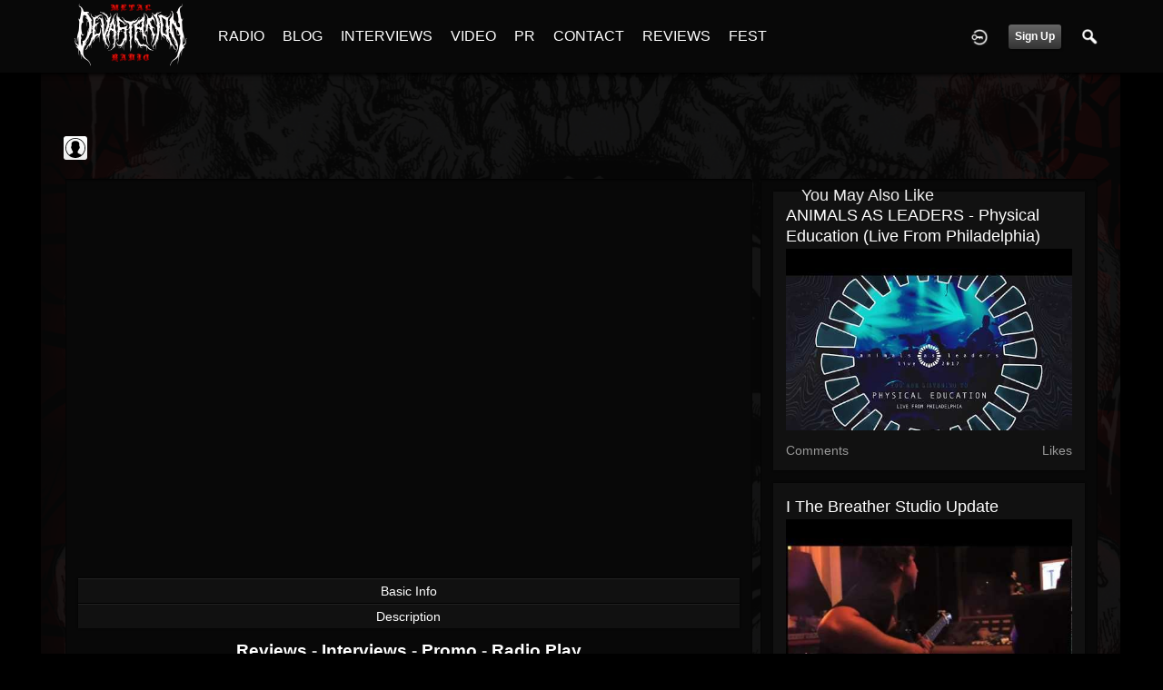

--- FILE ---
content_type: text/html; charset=utf-8
request_url: https://metaldevastationradio.com/sumerian-records/youtube/96971/the-federal-empire-homeless
body_size: 7945
content:
   <!doctype html>
<html lang="en" dir="ltr">
<head>
<title>The Federal Empire - Homeless - Sumerian Records  | Metal Devastation Radio</title>
<link rel="shortcut icon" href="https://metaldevastationradio.com/data/media/0/0/favicon.ico?v=2">
<link rel="apple-touch-icon" sizes="57x57" type="image/png" href="https://metaldevastationradio.com/data/media/0/0/favicon_57.png?v=2">
<link rel="apple-touch-icon" sizes="72x72" type="image/png" href="https://metaldevastationradio.com/data/media/0/0/favicon_72.png?v=2">
<link rel="apple-touch-icon" sizes="114x114" type="image/png" href="https://metaldevastationradio.com/data/media/0/0/favicon_114.png?v=2">
<link rel="apple-touch-icon" sizes="120x120" type="image/png" href="https://metaldevastationradio.com/data/media/0/0/favicon_120.png?v=2">
<link rel="apple-touch-icon" sizes="144x144" type="image/png" href="https://metaldevastationradio.com/data/media/0/0/favicon_144.png?v=2">
<link rel="apple-touch-icon" sizes="152x152" type="image/png" href="https://metaldevastationradio.com/data/media/0/0/favicon_152.png?v=2">
<link rel="apple-touch-icon-precomposed" sizes="57x57" type="image/png" href="https://metaldevastationradio.com/data/media/0/0/favicon_57.png?v=2">
<link rel="apple-touch-icon-precomposed" sizes="72x72" type="image/png" href="https://metaldevastationradio.com/data/media/0/0/favicon_72.png?v=2">
<link rel="apple-touch-icon-precomposed" sizes="114x114" type="image/png" href="https://metaldevastationradio.com/data/media/0/0/favicon_114.png?v=2">
<link rel="apple-touch-icon-precomposed" sizes="120x120" type="image/png" href="https://metaldevastationradio.com/data/media/0/0/favicon_120.png?v=2">
<link rel="apple-touch-icon-precomposed" sizes="144x144" type="image/png" href="https://metaldevastationradio.com/data/media/0/0/favicon_144.png?v=2">
<link rel="apple-touch-icon-precomposed" sizes="152x152" type="image/png" href="https://metaldevastationradio.com/data/media/0/0/favicon_152.png?v=2">
<link rel="icon" sizes="96x96" type="image/png" href="https://metaldevastationradio.com/data/media/0/0/favicon_96.png?v=2">
<link rel="icon" sizes="195x195" type="image/png" href="https://metaldevastationradio.com/data/media/0/0/favicon_195.png?v=2">
<link rel="icon" sizes="228x228" type="image/png" href="https://metaldevastationradio.com/data/media/0/0/favicon_228.png?v=2">
<link rel="msapplication-TileImage" sizes="144x144" type="image/png" href="https://metaldevastationradio.com/data/media/0/0/favicon_144.png?v=2">
<meta name="msapplication-TileColor" content="#FFFFFF">
<meta http-equiv="Content-Type" content="text/html; charset=utf-8">
<meta name="viewport" content="width=device-width, initial-scale=1.0">
<meta name="google-site-verification" property="google-site-verification" content="">
<meta name="description" property="description" content="Stay up to date with the latest metal news, album reviews, band interviews, and underground scene updates on the Metal Devastation Radio Blog. Discover the best in metal music today!">
<link rel="stylesheet" href="https://fonts.googleapis.com/css?family=Open+Sans:400italic,600italic,700italic,400,600,700" type="text/css">
<link rel="stylesheet" href="https://metaldevastationradio.com/data/cache/xxDark_Skin_6/S4b5e510e509115315748020b33cb6b4a.css" media="screen" type="text/css">
<script type="text/javascript" src="https://metaldevastationradio.com/data/cache/xxDark_Skin_6/Sd33f2481a4eecd23cca0fe338c9fe257.js"></script>

<script async src="https://www.googletagmanager.com/gtag/js?id=UA-44815880-2"></script>
<script>
  window.dataLayer = window.dataLayer || [];
  function gtag() { dataLayer.push(arguments); }
  gtag('js', new Date());
  gtag('config', 'UA-44815880-2');
</script>
<meta property="og:url" content="https://metaldevastationradio.com/sumerian-records/youtube/96971/the-federal-empire-homeless" />
<meta property="og:type" content="website" />
<meta property="og:title" content="THE FEDERAL EMPIRE - Homeless" />
<meta property="og:description" content="The Federal Empire // Road Through Hell // OUT NOW Buy Now: http://smarturl.it/RoadThroughHell Tour Dates / Tix: https://www.thefederalempire.com ..." />
<meta property="og:image" content="https://img.youtube.com/vi/MBzeWNOFWh4/0.jpg" />
<meta property="og:image:width" content="480"/>
<meta property="og:image:height" content="360"/>
<meta property="og:site_name" content="Metal Devastation Radio" />
<meta property="og:updated_time" content="1768747316" />
<script type="text/javascript" src="//platform-api.sharethis.com/js/sharethis.js#property=5b2042b0efbdae0011571851&amp;product=sop" async="async"></script>
</head>

<body>
     
                        <style>
            html{
                background-color:#000000  !important;
            }
                        #jr-background-image-div {
                background-image:url('https://metaldevastationradio.com/data/media/0/0/jrBackground_7_background_image.png') !important;
                background-color:#000000  !important;
                background-repeat: no-repeat !important;
                background-position: center center !important;
                background-size: cover !important;
                background-attachment: fixed !important;
                padding: 0;
                margin: 0;
            }
            
                        #wrapper {
                background-color: transparent !important;
                background-image: none !important;
                margin: 0 auto !important;
            }
                                </style>
<div id="jr-background-image-div">
                    



<amp-auto-ads type="adsense"
        data-ad-client="ca-pub-2145332634794888">
</amp-auto-ads>
<div id="header">
    <div class="menu_pad">
        <div id="header_content" style="display: table; width: 100%;">
            <div style="display: table-row">
                <div style="width: 12%; height: 50px; display: table-cell; vertical-align: middle;">
                    <ul>
                        <li class="mobile" id="menu_button"><a href="#"></a></li>
                        <li class="desk"><a href="https://metaldevastationradio.com"><img src="https://metaldevastationradio.com/image/img/skin/xxDark_Skin_6/logo.png?skin=xxDark_Skin_6&v=1740614120" width="150" height="45" class="jlogo" alt="Metal Devastation Radio" title="Metal Devastation Radio"></a></li>
                    </ul>
                </div>
                <div style="display: table-cell; vertical-align: middle;">
                                             <div id="menu_content">
    <nav id="menu-wrap">
        <ul id="menu">

                                        <!-- jrPayment_cart_html -->
            
                                        
                <li class="desk right">
                    <a onclick="jrSearch_modal_form()" title="Search"><img src="https://metaldevastationradio.com/image/img/skin/xxDark_Skin_6/search.png?skin=xxDark_Skin_6&v=1740614120" width="24" height="24" alt="Search" title="Search"></a>
                </li>
            
                        
            
                            
                                    <li class="right">
                        <button id="user-create-account" class="form_button" onclick="window.location='https://metaldevastationradio.com/user/signup'">
                            Sign Up
                        </button>
                    </li>
                                <li class="right"><a href="https://metaldevastationradio.com/user/login" title="Login"><img src="https://metaldevastationradio.com/image/img/skin/xxDark_Skin_6/login.png?skin=xxDark_Skin_6&v=1740614120" width="24" height="24" alt="login" title="login"></a></li>
            
                        
             <li >
    <a href="https://metaldevastationradio.com/metal-radio" onclick="" class="menu_0_link" data-topic="https://metaldevastationradio.com/metal-radio">RADIO</a>
    </li>
<li >
    <a href="https://metaldevastationradio.com/blog" onclick="" class="menu_0_link" data-topic="https://metaldevastationradio.com/blog">BLOG</a>
    </li>
<li >
    <a href="https://metaldevastationradio.com/interviews" onclick="" class="menu_0_link" data-topic="interviews">INTERVIEWS</a>
    </li>
<li >
    <a href="https://metaldevastationradio.com/metal-videos" onclick="" class="menu_0_link" data-topic="https://metaldevastationradio.com/metal-videos">VIDEO</a>
    </li>
<li >
    <a href="https://metaldevastationradio.com/metal-devastation-promotions" onclick="" class="menu_0_link" data-topic="metal-devastation-promotions">PR</a>
        <ul>
                <li>
            <a href="https://metaldevastationradio.com/testimonials" onclick="" >TESTIMONIALS</a>
                    </li>
            </ul>
    </li>
<li >
    <a href="https://metaldevastationradio.com/contact" onclick="" class="menu_0_link" data-topic="contact">CONTACT</a>
        <ul>
                <li>
            <a href="https://metaldevastationradio.com/partners" onclick="" >PARTNERS</a>
                    </li>
            </ul>
    </li>
<li >
    <a href="https://metaldevastationradio.com/reviews" onclick="" class="menu_0_link" data-topic="reviews">REVIEWS</a>
    </li>
<li >
    <a href="https://metaldevastationradio.com/Metal-Devastation-Music-Fest" onclick="" class="menu_0_link" data-topic="Metal-Devastation-Music-Fest">FEST</a>
    </li>


        </ul>
    </nav>
</div>

                                                        </div>
            </div>
        </div>
    </div>
</div>


<div id="searchform" class="search_box " style="display:none;">
    
     
<div style="white-space:nowrap">
    <form action="https://metaldevastationradio.com/search/results/all/1/6" method="get" style="margin-bottom:0">
        <input type="hidden" name="jr_html_form_token" value="5cf26b573c7e521579c100ce84c321ef">
        <input id=" search_input" type="text" name="search_string" style="width:70%" class="form_text" placeholder="search site" onkeypress="if (event && event.keyCode === 13 && this.value.length > 0) { $(this).closest('form').submit(); }">&nbsp;<input type="submit" class="form_button" value="search">
    </form>
</div>

    <div style="float:right;clear:both;margin-top:3px;">
        <a class="simplemodal-close"><link rel="stylesheet" property="stylesheet" href="https://metaldevastationradio.com/core/icon_css/20/white/?_v=1768497888"><span class="sprite_icon sprite_icon_20 sprite_icon_white_20"><span class="sprite_icon_20 sprite_icon_white_20 sprite_icon_20_img sprite_icon_white_20_img sprite_icon_20_close sprite_icon_white_20_close">&nbsp;</span></span></a>
    </div>
    <div class="clear"></div>
</div>

<div id="wrapper">


<noscript>
    <div class="item error center" style="margin:12px">
        This site requires Javascript to function properly - please enable Javascript in your browser
    </div>
</noscript>

<!-- Google tag (gtag.js) -->
<script async src="https://www.googletagmanager.com/gtag/js?id=G-YYTXN10915"></script>
<script>
  window.dataLayer = window.dataLayer || [];
  function gtag(){dataLayer.push(arguments);}
  gtag('js', new Date());

  gtag('config', 'G-YYTXN10915');
</script>

</noscript>

<!-- Google tag (gtag.js) -->
<script async src="https://www.googletagmanager.com/gtag/js?id=UA-44815880-2"></script>
<script>
  window.dataLayer = window.dataLayer || [];
  function gtag(){dataLayer.push(arguments);}
  gtag('js', new Date());

  gtag('config', 'UA-44815880-2');
</script>

<script async src="https://pagead2.googlesyndication.com/pagead/js/adsbygoogle.js?client=ca-pub-2145332634794888"
     crossorigin="anonymous"></script>
     <script async custom-element="amp-auto-ads"
        src="https://cdn.ampproject.org/v0/amp-auto-ads-0.1.js">
</script>
     <meta property="og:image" content="https://metaldevastationradio.com/image/img/module/jrCore/MDR%202022%20Thumbnail.png?r=509920903">
<meta property="og:image:alt" content="Metal Devastation Radio - The Loudest Heavy Metal Station Online">
<meta property="og:image:type" content="image/png">
<meta property="og:image:width" content="1200">
<meta property="og:image:height" content="630">


        <!-- end header.tpl -->



<section id="profile">

            
            
                                
            
    
            <section id="profile_menu" style="overflow: visible">
            <div class="menu_banner clearfix">
                <div class="menu_banner clearfix">
                    <div class="table">
                        <div class="table-row">
                            <div class="table-cell">
                                                                                                
                            </div>
                            <div class="table-cell" style="width: 20px; white-space: nowrap; padding: 0 10px;">
                                

                                
                                
                                
                                                                
                            </div>
                        </div>
                    </div>
                </div>
            </div>
        </section>
    

    <div class="row" style="margin-top: 10px;min-height: 600px;">

     <div class="col12 last">
            <div>
         



<div class="page_nav clearfix">
    <div class="breadcrumbs">
                             
    <div class="profile_minimal_image">
        <img src="[data-uri]" class="img_scale image-url-svg image-url-svg-profile" title="Sumerian Records " alt="Sumerian Records ">
        <div class="profile_minimal_info">
            <div class="arrow-down"></div>
            <div class="box" style="margin: 0;">
                <div class="media">
                    <div class="profile_images">

                        

                        <a href="https://metaldevastationradio.com/sumerian-records">
                                                            <img src="https://metaldevastationradio.com/image/img/skin/xxDark_Skin_6/profile_header_image.jpg?skin=xxDark_Skin_6&v=1740614120" width="1140" class="img_scale" height="auto">
                                                    </a>

                        <div class="profile_image">
                            <a href="https://metaldevastationradio.com/sumerian-records">
                                <img src="[data-uri]" class="img_scale image-url-svg image-url-svg-profile" alt="Sumerian Records ">
                            </a>
                        </div>
                        <div class="profile_name">
                            <h1><a href="https://metaldevastationradio.com/sumerian-records">Sumerian Records </a></h1>
                            <span><a href="https://metaldevastationradio.com/sumerian-records">@sumerian-records</a></span>
                        </div>

                    </div>
                    <br>

                                            <div class="profile_data">
                            
                            
                            
                            <ul class="clearfix">
                                <li onclick="jrCore_window_location('https://metaldevastationradio.com/sumerian-records/follow')"><span>Followers</span>
                                    0</li>
                                <li onclick="jrCore_window_location('https://metaldevastationradio.com/sumerian-records/follow/profiles_followed')"><span>Following</span>
                                    180179</li>
                                <li onclick="jrCore_window_location('https://metaldevastationradio.com/sumerian-records/timeline/timeline')"><span>Updates</span>
                                    1254</li>
                            </ul>
                        </div>
                                    </div>
            </div>
            
        </div>
    </div>


        
    </div>
    <div class="action_buttons">
        
    </div>
</div>

<div class="col8">
    <div class="box">
        
        <div class="box_body">
            <div class="wrap detail_section">
                 <script type="text/javascript">
    $(document).ready(function() {
                var id = $('#ytplayer0gssbe');
        var tw = id.width();
        var th = Math.round(tw / 1.778);
        if (th < 300) {
            th = 300;
        }
        id.height(th);
    });
</script>
<iframe id="ytplayer0gssbe" type="text/html" width="100%" height="480" style="border:0" src="//www.youtube.com/embed/MBzeWNOFWh4?autoplay=0&amp;wmode=transparent&amp;playsinline=1" webkitallowfullscreen mozallowfullscreen allowfullscreen playsinline webkit-playsinline></iframe>


                <div class="detail_box">
                    <div class="basic-info">
                        <div class="trigger"><span>Basic Info</span></div>
                        <div class="item" style="display: none; padding: 0;">
                            <div style="display: table; width: 100%;">
                                <div class="header">
                                    <div>Category</div>
                                    <div>Duration</div>
                                    <div>Created</div>
                                    <div>Plays</div>
                                </div>
                                <div class="details">
                                    <div></div>
                                    <div></div>
                                    <div>6 years ago</div>
                                    <div>701</div>
                                </div>
                            </div>
                        </div>
                    </div>
                                            <div class="description">
                            <div class="trigger"><span>Description</span></div>
                            <div class="item" style="display: none;">
                                The Federal Empire // Road Through Hell // OUT NOW Buy Now: <a href="http://smarturl.it/RoadThroughHell" target="_blank" rel="nofollow noopener">http://smarturl.it/RoadThroughHell</a> Tour Dates / Tix: <a href="https://www.thefederalempire.com" target="_blank" rel="nofollow noopener">https://www.thefederalempire.com</a> ...
                            </div>
                        </div>
                                    </div>
                <div class="sharethis-inline-share-buttons"></div></script>
<p></p>
<p style="text-align: center;"><span style="font-size: 14pt;"><strong><a href="https://metaldevastationradio.com/reviews" target="_blank" rel="noopener">Reviews </a>- <a href="https://metaldevastationradio.com/interviews" target="_blank" rel="noopener">Interviews </a>- <a href="https://metaldevastationradio.com/metal-devastation-promotions" target="_blank" rel="noopener">Promo </a>- <a href="https://metaldevastationradio.com/metal-radio" target="_blank" rel="noopener">Radio Play</a></strong></span></p>
<p style="text-align: center;"><span style="font-size: 14pt;"><strong>Contact <span style="color: #ba372a;"><a href="mailto:zach@metaldevastationradio.com" target="_blank" rel="noopener" style="color: #ba372a;">zach@metaldevastationradio.com</a></span></strong></span></p>
<p><a href="mailto:zach@metaldevastationradio.com"><img src="https://metaldevastationradio.com/upimg/image/upimg_file/5683/original" style="width: 100%; margin: 0px;" alt="271209516_3021552291399196_3582258409243799658_n.jpg"></a></p>
<p><a href="mailto:submit@metaldevastationradio.com" target="_blank" rel="noopener"><img src="https://metaldevastationradio.com/upimg/image/upimg_file/7780/original" style="width: 100%; margin: 0px;" alt="submit.png"></a></p>
<p></p>
                                <div class="action_feedback">
                    
                                         
<div class="item">
    <div id="disqus_thread"></div>
    <script type="text/javascript">
        var disqus_shortname = 'metal-devastation-radio';
        var disqus_developer = 1;
                var disqus_identifier = 'jrYouTube_96971';
                (function() {
            var dsq = document.createElement('script'); dsq.type = 'text/javascript'; dsq.async = true;
            dsq.src = 'https://' + disqus_shortname + '.disqus.com/embed.js';
            (document.getElementsByTagName('head')[0] || document.getElementsByTagName('body')[0]).appendChild(dsq);
        })();
    </script>
    <noscript>Please enable JavaScript to view the <a href="http://disqus.com/?ref_noscript">comments powered by Disqus.</a></noscript>
    <a href="http://disqus.com" class="dsq-brlink">comments powered by <span class="logo-disqus">Disqus</span></a>
</div>
 <a id="tag_section" name="tag_section"></a>
<div class="item_tags" id="jrYouTube_96971_tag">

<div id="existing_tags"><!-- existing tags for this item load here --></div>
</div>

<script type="text/javascript">
    //start initially
    $(document).ready(function () {
        jrLoadTags('jrYouTube', '96971', '3700');
    });
</script>

 <div class="item">
    <div class="sharethis-inline-share-buttons"></div>
</div>
 



    <div class="action_comments" id="jrYouTube_96971_comments">

        <a id="jrYouTube_3700_96971_cm_section"></a>
        <a id="comment_section"></a>

        <div id="jrYouTube_3700_96971_comments" class="comment_page_section">

                                    
                             

            
        </div>

            </div>












 <div class="item">
    <div class="sharethis-inline-reaction-buttons"></div>
</div>
                </div>
            </div>
        </div>
    </div>
</div>
<div class="col4 last">
    <div class="box">
        
        <span>You May Also Like</span>
        <div class="box_body">
            <div class="wrap">
                <div id="list" class="sidebar">
                     

            <div class="list_item">
            <div class="wrap clearfix">
                <span class="title"><a href="https://metaldevastationradio.com/sumerian-records/youtube/64097/animals-as-leaders-physical-education-live-from-philadelphia">ANIMALS AS LEADERS - Physical Education (Live from Philadelphia)</a></span>
                <div class="external_image">
                    <a href="https://metaldevastationradio.com/sumerian-records/youtube/64097/animals-as-leaders-physical-education-live-from-philadelphia"><img class="img_scale" src="https://i.ytimg.com/vi/Y2K8etkchkY/hqdefault.jpg" alt="ANIMALS AS LEADERS - Physical Education (Live from Philadelphia)"></a>
                </div>
                <div class="data clearfix">
                    <span> Comments</span>
                    <span> Likes</span>
                </div>
            </div>
        </div>
            <div class="list_item">
            <div class="wrap clearfix">
                <span class="title"><a href="https://metaldevastationradio.com/sumerian-records/youtube/64840/i-the-breather-studio-update">I The Breather Studio Update</a></span>
                <div class="external_image">
                    <a href="https://metaldevastationradio.com/sumerian-records/youtube/64840/i-the-breather-studio-update"><img class="img_scale" src="https://i.ytimg.com/vi/QzL2HiW_e3k/hqdefault.jpg" alt="I The Breather Studio Update"></a>
                </div>
                <div class="data clearfix">
                    <span> Comments</span>
                    <span> Likes</span>
                </div>
            </div>
        </div>
            <div class="list_item">
            <div class="wrap clearfix">
                <span class="title"><a href="https://metaldevastationradio.com/sumerian-records/youtube/45077/asking-alexandria-the-death-of-me-official-music-video">ASKING ALEXANDRIA - The Death of Me (Official Music Video)</a></span>
                <div class="external_image">
                    <a href="https://metaldevastationradio.com/sumerian-records/youtube/45077/asking-alexandria-the-death-of-me-official-music-video"><img class="img_scale" src="https://i.ytimg.com/vi/Xl1lS6B9pMc/hqdefault.jpg" alt="ASKING ALEXANDRIA - The Death of Me (Official Music Video)"></a>
                </div>
                <div class="data clearfix">
                    <span> Comments</span>
                    <span> Likes</span>
                </div>
            </div>
        </div>
            <div class="list_item">
            <div class="wrap clearfix">
                <span class="title"><a href="https://metaldevastationradio.com/sumerian-records/youtube/71936/after-the-burial-exit-exist">AFTER THE BURIAL - Exit, Exist</a></span>
                <div class="external_image">
                    <a href="https://metaldevastationradio.com/sumerian-records/youtube/71936/after-the-burial-exit-exist"><img class="img_scale" src="https://i.ytimg.com/vi/bbd-rA2O2_4/hqdefault.jpg" alt="AFTER THE BURIAL - Exit, Exist"></a>
                </div>
                <div class="data clearfix">
                    <span> Comments</span>
                    <span> Likes</span>
                </div>
            </div>
        </div>
            <div class="list_item">
            <div class="wrap clearfix">
                <span class="title"><a href="https://metaldevastationradio.com/sumerian-records/youtube/45005/asking-alexandria-a-lesson-never-learned">ASKING ALEXANDRIA - A Lesson Never Learned</a></span>
                <div class="external_image">
                    <a href="https://metaldevastationradio.com/sumerian-records/youtube/45005/asking-alexandria-a-lesson-never-learned"><img class="img_scale" src="https://i.ytimg.com/vi/7Z4hpFa6BpY/hqdefault.jpg" alt="ASKING ALEXANDRIA - A Lesson Never Learned"></a>
                </div>
                <div class="data clearfix">
                    <span> Comments</span>
                    <span> Likes</span>
                </div>
            </div>
        </div>
            <div class="list_item">
            <div class="wrap clearfix">
                <span class="title"><a href="https://metaldevastationradio.com/sumerian-records/youtube/101745/asking-alexandria-what39s-gonna-be">ASKING ALEXANDRIA - What&#39;s Gonna Be</a></span>
                <div class="external_image">
                    <a href="https://metaldevastationradio.com/sumerian-records/youtube/101745/asking-alexandria-what39s-gonna-be"><img class="img_scale" src="https://i.ytimg.com/vi/FzPStInC27w/hqdefault.jpg" alt="ASKING ALEXANDRIA - What&#39;s Gonna Be"></a>
                </div>
                <div class="data clearfix">
                    <span> Comments</span>
                    <span> Likes</span>
                </div>
            </div>
        </div>
            <div class="list_item">
            <div class="wrap clearfix">
                <span class="title"><a href="https://metaldevastationradio.com/sumerian-records/youtube/45261/animals-as-leaders-inner-assassins">ANIMALS AS LEADERS - Inner Assassins</a></span>
                <div class="external_image">
                    <a href="https://metaldevastationradio.com/sumerian-records/youtube/45261/animals-as-leaders-inner-assassins"><img class="img_scale" src="https://i.ytimg.com/vi/LEYt2GtfQJk/hqdefault.jpg" alt="ANIMALS AS LEADERS - Inner Assassins"></a>
                </div>
                <div class="data clearfix">
                    <span> Comments</span>
                    <span> Likes</span>
                </div>
            </div>
        </div>
            <div class="list_item">
            <div class="wrap clearfix">
                <span class="title"><a href="https://metaldevastationradio.com/sumerian-records/youtube/45320/stray-from-the-path-the-opening-move">STRAY FROM THE PATH - The Opening Move</a></span>
                <div class="external_image">
                    <a href="https://metaldevastationradio.com/sumerian-records/youtube/45320/stray-from-the-path-the-opening-move"><img class="img_scale" src="https://i.ytimg.com/vi/Qpm1g_5BOh8/hqdefault.jpg" alt="STRAY FROM THE PATH - The Opening Move"></a>
                </div>
                <div class="data clearfix">
                    <span> Comments</span>
                    <span> Likes</span>
                </div>
            </div>
        </div>
    
                </div>
            </div>
        </div>
    </div>
</div>

    </div>
</div>


 <div id="pm-drop-opt" style="display:none">
    <li class="hideshow"><a>More <span>&#x25BC;</span></a><ul id="submenu"></ul></li>
</div>

</div>
</section>
 </div>

<div class="footer">
    <div class="overlay"></div>
    <div class="row">
        <div class="col12">
            <div class="social">
                                    <h2>Visit Us on Social Media</h2>
                    <ul class="social clearfix">
                                                                                    <li><a href="https://www.facebook.com/metaldevastationradio" class="social-facebook" target="_blank"></a></li>
                                                                                                                                        <li><a href="https://x.com/ZachMoonshine" class="social-twitter" target="_blank"></a></li>
                                                                                                                                        <li><a href="https://www.instagram.com/zachmoonshinemdpr/" class="social-instagram" target="_blank"></a></li>
                                                                                                                                        <li><a href="https://www.linkedin.com/in/zachary-moonshine-a67b95113/" class="social-linkedin" target="_blank"></a></li>
                                                                                                                                        <li><a href="https://www.youtube.com/@MetalDevastationPR" class="social-youtube" target="_blank"></a></li>
                                                                        </ul>
                                <div><span>&copy; 2026 Metal Devastation Radio<br><span style="font-size:9px;"><a href="https://www.jamroom.net/the-jamroom-network/about/19/jamroom-social-media-software">social media software</a> | Powered by <a href="https://www.jamroom.net">Jamroom</a></span></span></div>
            </div>
        </div>
    </div>
</div>


</div>
</div>



<script type="text/javascript">
    (function($) {
        $(document).ready(function() {
            var ms = new $.slidebars();
            $('li#menu_button > a').on('click', function() {
                ms.slidebars.toggle('left');
            });
        });
    }) (jQuery);
</script>

<script src="https://metaldevastationradio.com/skins/xxDark_Skin_6/js/css3-animate-it.js"></script>
<p style="text-align: center;"><a href="https://metaldevastationradio.com/sitemap.xml">Sitemap</a></p><script async src="https://pagead2.googlesyndication.com/pagead/js/adsbygoogle.js?client=ca-pub-2145332634794888"
     crossorigin="anonymous"></script>

 </div>
</body>
</html>



--- FILE ---
content_type: text/html; charset=utf-8
request_url: https://www.google.com/recaptcha/api2/aframe
body_size: 267
content:
<!DOCTYPE HTML><html><head><meta http-equiv="content-type" content="text/html; charset=UTF-8"></head><body><script nonce="MKBoWS5mxBrQOqnza6tgMA">/** Anti-fraud and anti-abuse applications only. See google.com/recaptcha */ try{var clients={'sodar':'https://pagead2.googlesyndication.com/pagead/sodar?'};window.addEventListener("message",function(a){try{if(a.source===window.parent){var b=JSON.parse(a.data);var c=clients[b['id']];if(c){var d=document.createElement('img');d.src=c+b['params']+'&rc='+(localStorage.getItem("rc::a")?sessionStorage.getItem("rc::b"):"");window.document.body.appendChild(d);sessionStorage.setItem("rc::e",parseInt(sessionStorage.getItem("rc::e")||0)+1);localStorage.setItem("rc::h",'1768747322068');}}}catch(b){}});window.parent.postMessage("_grecaptcha_ready", "*");}catch(b){}</script></body></html>